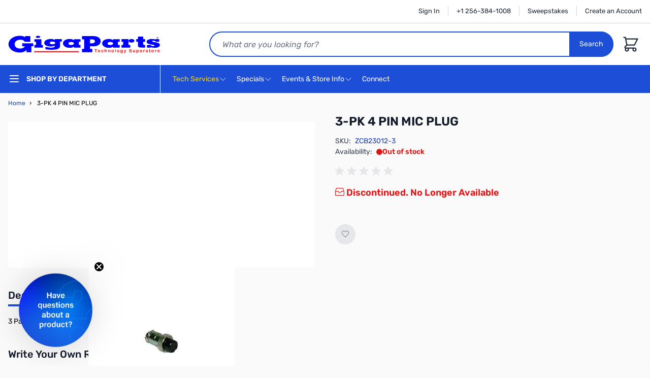

--- FILE ---
content_type: text/javascript; charset=UTF-8
request_url: https://gigaparts.needle.com/pload?v=0F78FF&cid=1769109194901&cids=2&ts=1769109194941&pcount=5&pdata=title%3D3-Pack%25204%2520Pin%2520Mic%2520Plug%2520-%2520Premium%2520Audio%2520Connectivity%2520%257C%2520GigaParts.com%26url%3Dhttps%253A%252F%252Fwww.gigaparts.com%252F3-pk-4-pin-mic-plug.html%26wn%3D194941%26ls%3D1%26lz%3DNA
body_size: 241
content:
Needle.setUpdateTimer(300000,false);Needle.mps=300000;Needle.in_session=false;Needle.vid="52a-d3f6";Needle.cws="width=485,height=525";Needle.pgid=0;Needle.skillGroup = "";Needle.np="N190d1769109194901352a00111181d2736cb81d2736cb81d2736cb0000000000000000081d2736cb00000000000000";Needle.setCookie("needlepin",Needle.np,15552000);